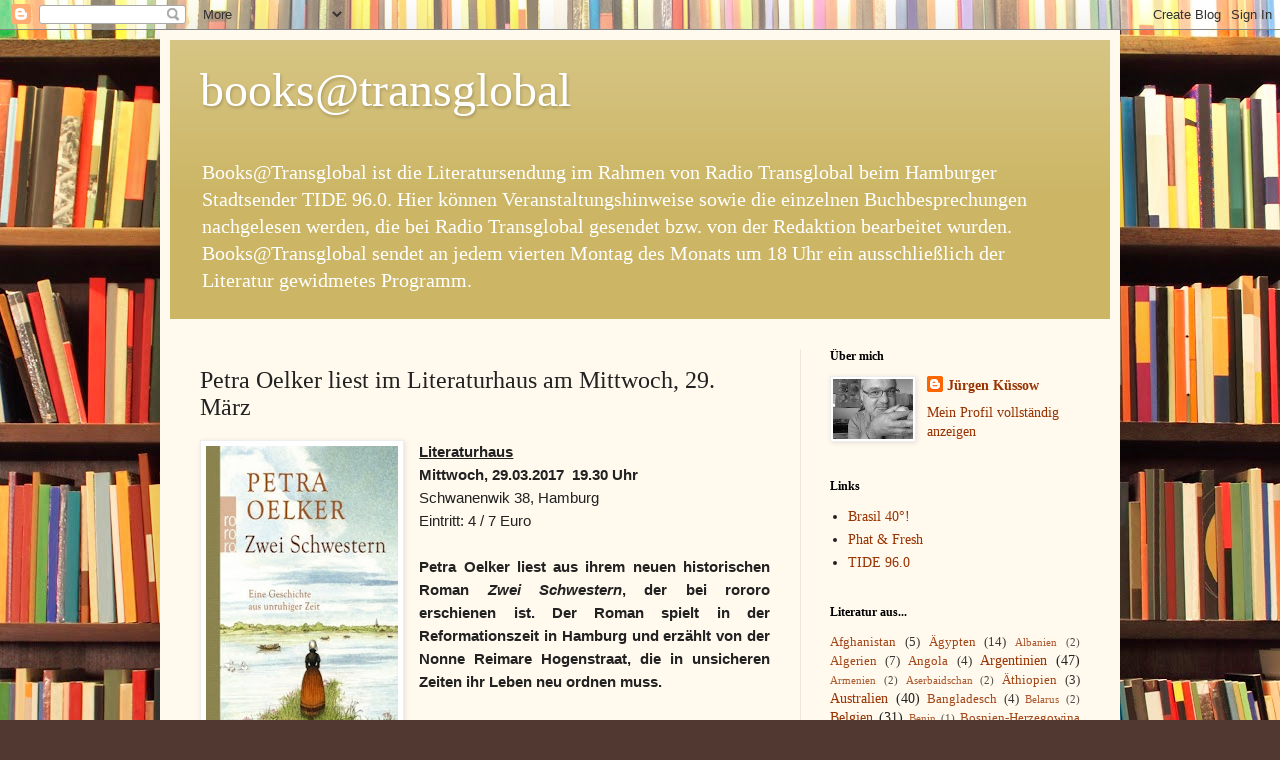

--- FILE ---
content_type: text/html; charset=UTF-8
request_url: https://books-transglobal.blogspot.com/2017/03/petra-oelker-liest-im-literaturhaus-am.html
body_size: 14460
content:
<!DOCTYPE html>
<html class='v2' dir='ltr' lang='de'>
<head>
<link href='https://www.blogger.com/static/v1/widgets/335934321-css_bundle_v2.css' rel='stylesheet' type='text/css'/>
<meta content='width=1100' name='viewport'/>
<meta content='text/html; charset=UTF-8' http-equiv='Content-Type'/>
<meta content='blogger' name='generator'/>
<link href='https://books-transglobal.blogspot.com/favicon.ico' rel='icon' type='image/x-icon'/>
<link href='http://books-transglobal.blogspot.com/2017/03/petra-oelker-liest-im-literaturhaus-am.html' rel='canonical'/>
<link rel="alternate" type="application/atom+xml" title="books@transglobal - Atom" href="https://books-transglobal.blogspot.com/feeds/posts/default" />
<link rel="alternate" type="application/rss+xml" title="books@transglobal - RSS" href="https://books-transglobal.blogspot.com/feeds/posts/default?alt=rss" />
<link rel="service.post" type="application/atom+xml" title="books@transglobal - Atom" href="https://www.blogger.com/feeds/32900644/posts/default" />

<link rel="alternate" type="application/atom+xml" title="books@transglobal - Atom" href="https://books-transglobal.blogspot.com/feeds/6932481739500421468/comments/default" />
<!--Can't find substitution for tag [blog.ieCssRetrofitLinks]-->
<link href='https://blogger.googleusercontent.com/img/b/R29vZ2xl/AVvXsEgzjS6gcqeDJtheKyybMryCjwEfnSUvbU8p01edFho9SEI5A9z7LWrC0Xj28OJ2KJ0dxNtDK6kLiyApLrFR9WaUg6Qvzz324bTuyN0haG9XQBHT98F0HaVLML-yKjQHjstvsMgp/s320/snap.jpg' rel='image_src'/>
<meta content='http://books-transglobal.blogspot.com/2017/03/petra-oelker-liest-im-literaturhaus-am.html' property='og:url'/>
<meta content='Petra Oelker liest im Literaturhaus am Mittwoch, 29. März' property='og:title'/>
<meta content='   Literaturhaus   Mittwoch, 29.03.2017   19.30  Uhr   Schwanenwik 38, Hamburg   Eintritt: 4 / 7 Euro     Petra Oelker liest aus ihrem neuen...' property='og:description'/>
<meta content='https://blogger.googleusercontent.com/img/b/R29vZ2xl/AVvXsEgzjS6gcqeDJtheKyybMryCjwEfnSUvbU8p01edFho9SEI5A9z7LWrC0Xj28OJ2KJ0dxNtDK6kLiyApLrFR9WaUg6Qvzz324bTuyN0haG9XQBHT98F0HaVLML-yKjQHjstvsMgp/w1200-h630-p-k-no-nu/snap.jpg' property='og:image'/>
<title>books@transglobal: Petra Oelker liest im Literaturhaus am Mittwoch, 29. März</title>
<style id='page-skin-1' type='text/css'><!--
/*
-----------------------------------------------
Blogger Template Style
Name:     Simple
Designer: Blogger
URL:      www.blogger.com
----------------------------------------------- */
/* Content
----------------------------------------------- */
body {
font: normal normal 14px Georgia, Utopia, 'Palatino Linotype', Palatino, serif;
color: #222222;
background: #513831 url(//themes.googleusercontent.com/image?id=1KH22PlFqsiVYxboQNAoJjYmRbw5M4REHmdJbHT5M2x9zVMGrCqwSjZvaQW_A10KPc6Il) repeat scroll top center /* Credit: luoman (http://www.istockphoto.com/googleimages.php?id=11394138&amp;platform=blogger) */;
padding: 0 40px 40px 40px;
}
html body .region-inner {
min-width: 0;
max-width: 100%;
width: auto;
}
h2 {
font-size: 22px;
}
a:link {
text-decoration:none;
color: #993300;
}
a:visited {
text-decoration:none;
color: #888888;
}
a:hover {
text-decoration:underline;
color: #ff1900;
}
.body-fauxcolumn-outer .fauxcolumn-inner {
background: transparent none repeat scroll top left;
_background-image: none;
}
.body-fauxcolumn-outer .cap-top {
position: absolute;
z-index: 1;
height: 400px;
width: 100%;
}
.body-fauxcolumn-outer .cap-top .cap-left {
width: 100%;
background: transparent none repeat-x scroll top left;
_background-image: none;
}
.content-outer {
-moz-box-shadow: 0 0 40px rgba(0, 0, 0, .15);
-webkit-box-shadow: 0 0 5px rgba(0, 0, 0, .15);
-goog-ms-box-shadow: 0 0 10px #333333;
box-shadow: 0 0 40px rgba(0, 0, 0, .15);
margin-bottom: 1px;
}
.content-inner {
padding: 10px 10px;
}
.content-inner {
background-color: #fff9ee;
}
/* Header
----------------------------------------------- */
.header-outer {
background: #ccb666 url(//www.blogblog.com/1kt/simple/gradients_light.png) repeat-x scroll 0 -400px;
_background-image: none;
}
.Header h1 {
font: normal normal 48px Georgia, Utopia, 'Palatino Linotype', Palatino, serif;
color: #ffffff;
text-shadow: 1px 2px 3px rgba(0, 0, 0, .2);
}
.Header h1 a {
color: #ffffff;
}
.Header .description {
font-size: 140%;
color: #ffffff;
}
.header-inner .Header .titlewrapper {
padding: 22px 30px;
}
.header-inner .Header .descriptionwrapper {
padding: 0 30px;
}
/* Tabs
----------------------------------------------- */
.tabs-inner .section:first-child {
border-top: 0 solid #eee5dd;
}
.tabs-inner .section:first-child ul {
margin-top: -0;
border-top: 0 solid #eee5dd;
border-left: 0 solid #eee5dd;
border-right: 0 solid #eee5dd;
}
.tabs-inner .widget ul {
background: #fff9ee none repeat-x scroll 0 -800px;
_background-image: none;
border-bottom: 1px solid #eee5dd;
margin-top: 0;
margin-left: -30px;
margin-right: -30px;
}
.tabs-inner .widget li a {
display: inline-block;
padding: .6em 1em;
font: normal normal 16px Georgia, Utopia, 'Palatino Linotype', Palatino, serif;
color: #998877;
border-left: 1px solid #fff9ee;
border-right: 1px solid #eee5dd;
}
.tabs-inner .widget li:first-child a {
border-left: none;
}
.tabs-inner .widget li.selected a, .tabs-inner .widget li a:hover {
color: #000000;
background-color: #fff9ee;
text-decoration: none;
}
/* Columns
----------------------------------------------- */
.main-outer {
border-top: 0 solid #eee5dd;
}
.fauxcolumn-left-outer .fauxcolumn-inner {
border-right: 1px solid #eee5dd;
}
.fauxcolumn-right-outer .fauxcolumn-inner {
border-left: 1px solid #eee5dd;
}
/* Headings
----------------------------------------------- */
div.widget > h2,
div.widget h2.title {
margin: 0 0 1em 0;
font: normal bold 12px Georgia, Utopia, 'Palatino Linotype', Palatino, serif;
color: #000000;
}
/* Widgets
----------------------------------------------- */
.widget .zippy {
color: #999999;
text-shadow: 2px 2px 1px rgba(0, 0, 0, .1);
}
.widget .popular-posts ul {
list-style: none;
}
/* Posts
----------------------------------------------- */
h2.date-header {
font: normal bold 11px Arial, Tahoma, Helvetica, FreeSans, sans-serif;
}
.date-header span {
background-color: transparent;
color: #222222;
padding: inherit;
letter-spacing: inherit;
margin: inherit;
}
.main-inner {
padding-top: 30px;
padding-bottom: 30px;
}
.main-inner .column-center-inner {
padding: 0 15px;
}
.main-inner .column-center-inner .section {
margin: 0 15px;
}
.post {
margin: 0 0 25px 0;
}
h3.post-title, .comments h4 {
font: normal normal 24px Georgia, Utopia, 'Palatino Linotype', Palatino, serif;
margin: .75em 0 0;
}
.post-body {
font-size: 110%;
line-height: 1.4;
position: relative;
}
.post-body img, .post-body .tr-caption-container, .Profile img, .Image img,
.BlogList .item-thumbnail img {
padding: 2px;
background: #ffffff;
border: 1px solid #eeeeee;
-moz-box-shadow: 1px 1px 5px rgba(0, 0, 0, .1);
-webkit-box-shadow: 1px 1px 5px rgba(0, 0, 0, .1);
box-shadow: 1px 1px 5px rgba(0, 0, 0, .1);
}
.post-body img, .post-body .tr-caption-container {
padding: 5px;
}
.post-body .tr-caption-container {
color: #222222;
}
.post-body .tr-caption-container img {
padding: 0;
background: transparent;
border: none;
-moz-box-shadow: 0 0 0 rgba(0, 0, 0, .1);
-webkit-box-shadow: 0 0 0 rgba(0, 0, 0, .1);
box-shadow: 0 0 0 rgba(0, 0, 0, .1);
}
.post-header {
margin: 0 0 1.5em;
line-height: 1.6;
font-size: 90%;
}
.post-footer {
margin: 20px -2px 0;
padding: 5px 10px;
color: #666555;
background-color: #eee9dd;
border-bottom: 1px solid #eeeeee;
line-height: 1.6;
font-size: 90%;
}
#comments .comment-author {
padding-top: 1.5em;
border-top: 1px solid #eee5dd;
background-position: 0 1.5em;
}
#comments .comment-author:first-child {
padding-top: 0;
border-top: none;
}
.avatar-image-container {
margin: .2em 0 0;
}
#comments .avatar-image-container img {
border: 1px solid #eeeeee;
}
/* Comments
----------------------------------------------- */
.comments .comments-content .icon.blog-author {
background-repeat: no-repeat;
background-image: url([data-uri]);
}
.comments .comments-content .loadmore a {
border-top: 1px solid #999999;
border-bottom: 1px solid #999999;
}
.comments .comment-thread.inline-thread {
background-color: #eee9dd;
}
.comments .continue {
border-top: 2px solid #999999;
}
/* Accents
---------------------------------------------- */
.section-columns td.columns-cell {
border-left: 1px solid #eee5dd;
}
.blog-pager {
background: transparent none no-repeat scroll top center;
}
.blog-pager-older-link, .home-link,
.blog-pager-newer-link {
background-color: #fff9ee;
padding: 5px;
}
.footer-outer {
border-top: 0 dashed #bbbbbb;
}
/* Mobile
----------------------------------------------- */
body.mobile  {
background-size: auto;
}
.mobile .body-fauxcolumn-outer {
background: transparent none repeat scroll top left;
}
.mobile .body-fauxcolumn-outer .cap-top {
background-size: 100% auto;
}
.mobile .content-outer {
-webkit-box-shadow: 0 0 3px rgba(0, 0, 0, .15);
box-shadow: 0 0 3px rgba(0, 0, 0, .15);
}
.mobile .tabs-inner .widget ul {
margin-left: 0;
margin-right: 0;
}
.mobile .post {
margin: 0;
}
.mobile .main-inner .column-center-inner .section {
margin: 0;
}
.mobile .date-header span {
padding: 0.1em 10px;
margin: 0 -10px;
}
.mobile h3.post-title {
margin: 0;
}
.mobile .blog-pager {
background: transparent none no-repeat scroll top center;
}
.mobile .footer-outer {
border-top: none;
}
.mobile .main-inner, .mobile .footer-inner {
background-color: #fff9ee;
}
.mobile-index-contents {
color: #222222;
}
.mobile-link-button {
background-color: #993300;
}
.mobile-link-button a:link, .mobile-link-button a:visited {
color: #ffffff;
}
.mobile .tabs-inner .section:first-child {
border-top: none;
}
.mobile .tabs-inner .PageList .widget-content {
background-color: #fff9ee;
color: #000000;
border-top: 1px solid #eee5dd;
border-bottom: 1px solid #eee5dd;
}
.mobile .tabs-inner .PageList .widget-content .pagelist-arrow {
border-left: 1px solid #eee5dd;
}

--></style>
<style id='template-skin-1' type='text/css'><!--
body {
min-width: 960px;
}
.content-outer, .content-fauxcolumn-outer, .region-inner {
min-width: 960px;
max-width: 960px;
_width: 960px;
}
.main-inner .columns {
padding-left: 0;
padding-right: 310px;
}
.main-inner .fauxcolumn-center-outer {
left: 0;
right: 310px;
/* IE6 does not respect left and right together */
_width: expression(this.parentNode.offsetWidth -
parseInt("0") -
parseInt("310px") + 'px');
}
.main-inner .fauxcolumn-left-outer {
width: 0;
}
.main-inner .fauxcolumn-right-outer {
width: 310px;
}
.main-inner .column-left-outer {
width: 0;
right: 100%;
margin-left: -0;
}
.main-inner .column-right-outer {
width: 310px;
margin-right: -310px;
}
#layout {
min-width: 0;
}
#layout .content-outer {
min-width: 0;
width: 800px;
}
#layout .region-inner {
min-width: 0;
width: auto;
}
body#layout div.add_widget {
padding: 8px;
}
body#layout div.add_widget a {
margin-left: 32px;
}
--></style>
<style>
    body {background-image:url(\/\/themes.googleusercontent.com\/image?id=1KH22PlFqsiVYxboQNAoJjYmRbw5M4REHmdJbHT5M2x9zVMGrCqwSjZvaQW_A10KPc6Il);}
    
@media (max-width: 200px) { body {background-image:url(\/\/themes.googleusercontent.com\/image?id=1KH22PlFqsiVYxboQNAoJjYmRbw5M4REHmdJbHT5M2x9zVMGrCqwSjZvaQW_A10KPc6Il&options=w200);}}
@media (max-width: 400px) and (min-width: 201px) { body {background-image:url(\/\/themes.googleusercontent.com\/image?id=1KH22PlFqsiVYxboQNAoJjYmRbw5M4REHmdJbHT5M2x9zVMGrCqwSjZvaQW_A10KPc6Il&options=w400);}}
@media (max-width: 800px) and (min-width: 401px) { body {background-image:url(\/\/themes.googleusercontent.com\/image?id=1KH22PlFqsiVYxboQNAoJjYmRbw5M4REHmdJbHT5M2x9zVMGrCqwSjZvaQW_A10KPc6Il&options=w800);}}
@media (max-width: 1200px) and (min-width: 801px) { body {background-image:url(\/\/themes.googleusercontent.com\/image?id=1KH22PlFqsiVYxboQNAoJjYmRbw5M4REHmdJbHT5M2x9zVMGrCqwSjZvaQW_A10KPc6Il&options=w1200);}}
/* Last tag covers anything over one higher than the previous max-size cap. */
@media (min-width: 1201px) { body {background-image:url(\/\/themes.googleusercontent.com\/image?id=1KH22PlFqsiVYxboQNAoJjYmRbw5M4REHmdJbHT5M2x9zVMGrCqwSjZvaQW_A10KPc6Il&options=w1600);}}
  </style>
<link href='https://www.blogger.com/dyn-css/authorization.css?targetBlogID=32900644&amp;zx=970ac95f-03a2-4dd6-8133-914b85b7cb80' media='none' onload='if(media!=&#39;all&#39;)media=&#39;all&#39;' rel='stylesheet'/><noscript><link href='https://www.blogger.com/dyn-css/authorization.css?targetBlogID=32900644&amp;zx=970ac95f-03a2-4dd6-8133-914b85b7cb80' rel='stylesheet'/></noscript>
<meta name='google-adsense-platform-account' content='ca-host-pub-1556223355139109'/>
<meta name='google-adsense-platform-domain' content='blogspot.com'/>

</head>
<body class='loading variant-literate'>
<div class='navbar section' id='navbar' name='Navbar'><div class='widget Navbar' data-version='1' id='Navbar1'><script type="text/javascript">
    function setAttributeOnload(object, attribute, val) {
      if(window.addEventListener) {
        window.addEventListener('load',
          function(){ object[attribute] = val; }, false);
      } else {
        window.attachEvent('onload', function(){ object[attribute] = val; });
      }
    }
  </script>
<div id="navbar-iframe-container"></div>
<script type="text/javascript" src="https://apis.google.com/js/platform.js"></script>
<script type="text/javascript">
      gapi.load("gapi.iframes:gapi.iframes.style.bubble", function() {
        if (gapi.iframes && gapi.iframes.getContext) {
          gapi.iframes.getContext().openChild({
              url: 'https://www.blogger.com/navbar/32900644?po\x3d6932481739500421468\x26origin\x3dhttps://books-transglobal.blogspot.com',
              where: document.getElementById("navbar-iframe-container"),
              id: "navbar-iframe"
          });
        }
      });
    </script><script type="text/javascript">
(function() {
var script = document.createElement('script');
script.type = 'text/javascript';
script.src = '//pagead2.googlesyndication.com/pagead/js/google_top_exp.js';
var head = document.getElementsByTagName('head')[0];
if (head) {
head.appendChild(script);
}})();
</script>
</div></div>
<div class='body-fauxcolumns'>
<div class='fauxcolumn-outer body-fauxcolumn-outer'>
<div class='cap-top'>
<div class='cap-left'></div>
<div class='cap-right'></div>
</div>
<div class='fauxborder-left'>
<div class='fauxborder-right'></div>
<div class='fauxcolumn-inner'>
</div>
</div>
<div class='cap-bottom'>
<div class='cap-left'></div>
<div class='cap-right'></div>
</div>
</div>
</div>
<div class='content'>
<div class='content-fauxcolumns'>
<div class='fauxcolumn-outer content-fauxcolumn-outer'>
<div class='cap-top'>
<div class='cap-left'></div>
<div class='cap-right'></div>
</div>
<div class='fauxborder-left'>
<div class='fauxborder-right'></div>
<div class='fauxcolumn-inner'>
</div>
</div>
<div class='cap-bottom'>
<div class='cap-left'></div>
<div class='cap-right'></div>
</div>
</div>
</div>
<div class='content-outer'>
<div class='content-cap-top cap-top'>
<div class='cap-left'></div>
<div class='cap-right'></div>
</div>
<div class='fauxborder-left content-fauxborder-left'>
<div class='fauxborder-right content-fauxborder-right'></div>
<div class='content-inner'>
<header>
<div class='header-outer'>
<div class='header-cap-top cap-top'>
<div class='cap-left'></div>
<div class='cap-right'></div>
</div>
<div class='fauxborder-left header-fauxborder-left'>
<div class='fauxborder-right header-fauxborder-right'></div>
<div class='region-inner header-inner'>
<div class='header section' id='header' name='Header'><div class='widget Header' data-version='1' id='Header1'>
<div id='header-inner'>
<div class='titlewrapper'>
<h1 class='title'>
<a href='https://books-transglobal.blogspot.com/'>
books@transglobal
</a>
</h1>
</div>
<div class='descriptionwrapper'>
<p class='description'><span>Books@Transglobal ist die Literatursendung im Rahmen von Radio Transglobal beim Hamburger Stadtsender TIDE 96.0. 

Hier können Veranstaltungshinweise sowie die einzelnen Buchbesprechungen nachgelesen werden, die bei Radio Transglobal gesendet bzw. von der Redaktion bearbeitet wurden. Books@Transglobal sendet an jedem vierten Montag des Monats um 18 Uhr ein ausschließlich der Literatur gewidmetes Programm.</span></p>
</div>
</div>
</div></div>
</div>
</div>
<div class='header-cap-bottom cap-bottom'>
<div class='cap-left'></div>
<div class='cap-right'></div>
</div>
</div>
</header>
<div class='tabs-outer'>
<div class='tabs-cap-top cap-top'>
<div class='cap-left'></div>
<div class='cap-right'></div>
</div>
<div class='fauxborder-left tabs-fauxborder-left'>
<div class='fauxborder-right tabs-fauxborder-right'></div>
<div class='region-inner tabs-inner'>
<div class='tabs no-items section' id='crosscol' name='Spaltenübergreifend'></div>
<div class='tabs no-items section' id='crosscol-overflow' name='Cross-Column 2'></div>
</div>
</div>
<div class='tabs-cap-bottom cap-bottom'>
<div class='cap-left'></div>
<div class='cap-right'></div>
</div>
</div>
<div class='main-outer'>
<div class='main-cap-top cap-top'>
<div class='cap-left'></div>
<div class='cap-right'></div>
</div>
<div class='fauxborder-left main-fauxborder-left'>
<div class='fauxborder-right main-fauxborder-right'></div>
<div class='region-inner main-inner'>
<div class='columns fauxcolumns'>
<div class='fauxcolumn-outer fauxcolumn-center-outer'>
<div class='cap-top'>
<div class='cap-left'></div>
<div class='cap-right'></div>
</div>
<div class='fauxborder-left'>
<div class='fauxborder-right'></div>
<div class='fauxcolumn-inner'>
</div>
</div>
<div class='cap-bottom'>
<div class='cap-left'></div>
<div class='cap-right'></div>
</div>
</div>
<div class='fauxcolumn-outer fauxcolumn-left-outer'>
<div class='cap-top'>
<div class='cap-left'></div>
<div class='cap-right'></div>
</div>
<div class='fauxborder-left'>
<div class='fauxborder-right'></div>
<div class='fauxcolumn-inner'>
</div>
</div>
<div class='cap-bottom'>
<div class='cap-left'></div>
<div class='cap-right'></div>
</div>
</div>
<div class='fauxcolumn-outer fauxcolumn-right-outer'>
<div class='cap-top'>
<div class='cap-left'></div>
<div class='cap-right'></div>
</div>
<div class='fauxborder-left'>
<div class='fauxborder-right'></div>
<div class='fauxcolumn-inner'>
</div>
</div>
<div class='cap-bottom'>
<div class='cap-left'></div>
<div class='cap-right'></div>
</div>
</div>
<!-- corrects IE6 width calculation -->
<div class='columns-inner'>
<div class='column-center-outer'>
<div class='column-center-inner'>
<div class='main section' id='main' name='Hauptbereich'><div class='widget Blog' data-version='1' id='Blog1'>
<div class='blog-posts hfeed'>

          <div class="date-outer">
        

          <div class="date-posts">
        
<div class='post-outer'>
<div class='post hentry uncustomized-post-template' itemprop='blogPost' itemscope='itemscope' itemtype='http://schema.org/BlogPosting'>
<meta content='https://blogger.googleusercontent.com/img/b/R29vZ2xl/AVvXsEgzjS6gcqeDJtheKyybMryCjwEfnSUvbU8p01edFho9SEI5A9z7LWrC0Xj28OJ2KJ0dxNtDK6kLiyApLrFR9WaUg6Qvzz324bTuyN0haG9XQBHT98F0HaVLML-yKjQHjstvsMgp/s320/snap.jpg' itemprop='image_url'/>
<meta content='32900644' itemprop='blogId'/>
<meta content='6932481739500421468' itemprop='postId'/>
<a name='6932481739500421468'></a>
<h3 class='post-title entry-title' itemprop='name'>
Petra Oelker liest im Literaturhaus am Mittwoch, 29. März
</h3>
<div class='post-header'>
<div class='post-header-line-1'></div>
</div>
<div class='post-body entry-content' id='post-body-6932481739500421468' itemprop='description articleBody'>
<div class="separator" style="clear: both; text-align: center;">
<a href="https://blogger.googleusercontent.com/img/b/R29vZ2xl/AVvXsEgzjS6gcqeDJtheKyybMryCjwEfnSUvbU8p01edFho9SEI5A9z7LWrC0Xj28OJ2KJ0dxNtDK6kLiyApLrFR9WaUg6Qvzz324bTuyN0haG9XQBHT98F0HaVLML-yKjQHjstvsMgp/s1600/snap.jpg" imageanchor="1" style="clear: left; float: left; margin-bottom: 1em; margin-right: 1em;"><img border="0" height="320" src="https://blogger.googleusercontent.com/img/b/R29vZ2xl/AVvXsEgzjS6gcqeDJtheKyybMryCjwEfnSUvbU8p01edFho9SEI5A9z7LWrC0Xj28OJ2KJ0dxNtDK6kLiyApLrFR9WaUg6Qvzz324bTuyN0haG9XQBHT98F0HaVLML-yKjQHjstvsMgp/s320/snap.jpg" width="192" /></a></div>
<div class="MsoNormal" style="line-height: 150%;">
<b><u><span lang="DE" style="font-family: &quot;arial&quot; , sans-serif; mso-fareast-font-family: &quot;Arial Unicode MS&quot;;">Literaturhaus</span></u></b></div>
<div class="MsoNormal" style="line-height: 150%;">
<b><span lang="DE" style="font-family: &quot;arial&quot; , sans-serif;">Mittwoch, 29.03.2017 <span style="mso-spacerun: yes;">&nbsp;</span>19.30</span><span lang="DE" style="font-family: &quot;arial&quot; , sans-serif;"><span style="font-family: &quot;arial&quot; , sans-serif;">
Uhr</span></span></b></div>
<div class="MsoNormal" style="line-height: 150%;">
<span lang="DE" style="font-family: &quot;arial&quot; , sans-serif; mso-bidi-font-weight: bold; mso-fareast-font-family: &quot;Arial Unicode MS&quot;;">Schwanenwik 38, Hamburg </span></div>
<div class="MsoNormal" style="line-height: 150%;">
<span lang="DE" style="font-family: &quot;arial&quot; , sans-serif; mso-bidi-font-weight: bold; mso-fareast-font-family: &quot;Arial Unicode MS&quot;;">Eintritt: 4 / 7 Euro</span></div>
<div class="MsoNormal" style="line-height: 150%;">
<br /></div>
<div class="MsoNormal" style="line-height: 150%; mso-margin-bottom-alt: auto; mso-margin-top-alt: auto; text-align: justify;">
<b><span lang="DE" style="font-family: &quot;arial&quot; , sans-serif; mso-fareast-font-family: &quot;Arial Unicode MS&quot;;">Petra Oelker liest aus ihrem neuen
historischen Roman <i style="mso-bidi-font-style: normal;">Zwei Schwestern</i>,
der bei rororo erschienen ist. Der Roman spielt</span></b><span lang="DE"> </span><b><span lang="DE" style="font-family: &quot;arial&quot; , sans-serif; mso-fareast-font-family: &quot;Arial Unicode MS&quot;;">in
der Reformationszeit in Hamburg und erzählt von der Nonne Reimare Hogenstraat,
die in unsicheren Zeiten ihr Leben neu ordnen muss.</span></b></div>
<div class="MsoNormal" style="line-height: 150%; mso-margin-bottom-alt: auto; mso-margin-top-alt: auto; text-align: justify;">
<br /></div>
<div class="MsoNormal" style="line-height: 150%; mso-margin-bottom-alt: auto; mso-margin-top-alt: auto; text-align: justify;">
<span lang="DE" style="font-family: &quot;arial&quot; , sans-serif; mso-bidi-font-weight: bold; mso-fareast-font-family: &quot;Arial Unicode MS&quot;;">Martin
Luther hat zur Reformation aufgerufen, die Hamburger sind ihm gefolgt &#8211; eine
neue Zeit bricht an. Das gilt auch für Reimare Hogenstraat: Sie war Nonne,
jetzt ist sie nur noch eine Jungfer ohne den Schutz des Ordens, ohne den
vertrauten Halt ihrer Gemeinschaft, ohne das Reglement des alten Glaubens. All
ihrer Aufgaben beraubt, muss sie ihr Leben neu ordnen, einen neuen Sinn finden.
Ist eine Heirat die Lösung? Die wohlhabende Witwe Anna Bünnfeld unterstützt
ihre jüngere Schwester nach Kräften. Auch sie sucht ihren Weg in dieser
unsicheren Zeit. Ein Testament muss geschrieben, ihr Vermögen neu geordnet
werden &#8211; gilt es, selbst darin neuen Werten zu folgen? Beide Schwestern stehen
vor der Entscheidung ihres Lebens...</span></div>
<div class="MsoNormal" style="line-height: 150%; mso-margin-bottom-alt: auto; mso-margin-top-alt: auto; text-align: justify;">
<br /></div>
<div class="MsoNormal" style="line-height: 150%; mso-margin-bottom-alt: auto; mso-margin-top-alt: auto; text-align: justify;">
<span lang="DE" style="font-family: &quot;arial&quot; , sans-serif; mso-bidi-font-weight: bold; mso-fareast-font-family: &quot;Arial Unicode MS&quot;;">Petra
Oelker, geboren 1947, arbeitete als Journalistin und Autorin von Sachbüchern
und Biographien. Mit <i style="mso-bidi-font-style: normal;">Tod am Zollhaus</i>
schrieb sie den ersten ihrer erfolgreichen historischen Kriminalromane um die
Komödiantin Rosina, neun weitere folgten. Zu ihren in der Gegenwart
angesiedelten Romanen gehören <i style="mso-bidi-font-style: normal;">Der
Klosterwald</i>, <i style="mso-bidi-font-style: normal;">Die kleine Madonna</i>
und <i style="mso-bidi-font-style: normal;">Tod auf dem Jakobsweg</i>. Zuletzt
begeisterte sie mit <i style="mso-bidi-font-style: normal;">Emmas Reise</i>,
einer Road Novel in der Zeit nach dem 30jährigen Krieg.</span></div>
<div class="MsoNormal" style="line-height: 150%; mso-margin-bottom-alt: auto; mso-margin-top-alt: auto; text-align: justify;">
<br /></div>
<div class="MsoNormal" style="line-height: 150%; mso-margin-bottom-alt: auto; mso-margin-top-alt: auto; text-align: justify;">
<b><i style="mso-bidi-font-style: normal;"><span lang="DE" style="font-family: &quot;arial&quot; , sans-serif; mso-fareast-font-family: &quot;Arial Unicode MS&quot;;">Zwei
Schwestern </span></i></b><b><span lang="DE" style="font-family: &quot;arial&quot; , sans-serif; mso-fareast-font-family: &quot;Arial Unicode MS&quot;;">von</span></b><span lang="DE"> </span><b><span lang="DE" style="font-family: &quot;arial&quot; , sans-serif; mso-fareast-font-family: &quot;Arial Unicode MS&quot;;">Petra
Oelker ist bei rororo erschienen.&nbsp;</span></b></div>
<div class="MsoNormal" style="line-height: 150%; mso-margin-bottom-alt: auto; mso-margin-top-alt: auto; text-align: justify;">
<br /></div>
<div class="MsoNormal" style="line-height: 150%; mso-margin-bottom-alt: auto; mso-margin-top-alt: auto; text-align: justify;">
<span lang="DE" style="font-family: &quot;arial&quot; , sans-serif; mso-bidi-font-weight: bold; mso-fareast-font-family: &quot;Arial Unicode MS&quot;;">Eine
Veranstaltung des Literaturzentrum e.V.</span></div>
<div class="MsoNormal" style="line-height: 150%; mso-margin-bottom-alt: auto; mso-margin-top-alt: auto; text-align: justify;">
<span lang="DE" style="font-family: &quot;arial&quot; , sans-serif; mso-bidi-font-weight: bold; mso-fareast-font-family: &quot;Arial Unicode MS&quot;;"><span style="font-size: xx-small;">(JK 03/17)</span> </span></div>
<div style='clear: both;'></div>
</div>
<div class='post-footer'>
<div class='post-footer-line post-footer-line-1'>
<span class='post-author vcard'>
</span>
<span class='post-timestamp'>
</span>
<span class='post-comment-link'>
</span>
<span class='post-icons'>
<span class='item-control blog-admin pid-654011924'>
<a href='https://www.blogger.com/post-edit.g?blogID=32900644&postID=6932481739500421468&from=pencil' title='Post bearbeiten'>
<img alt='' class='icon-action' height='18' src='https://resources.blogblog.com/img/icon18_edit_allbkg.gif' width='18'/>
</a>
</span>
</span>
<div class='post-share-buttons goog-inline-block'>
<a class='goog-inline-block share-button sb-email' href='https://www.blogger.com/share-post.g?blogID=32900644&postID=6932481739500421468&target=email' target='_blank' title='Diesen Post per E-Mail versenden'><span class='share-button-link-text'>Diesen Post per E-Mail versenden</span></a><a class='goog-inline-block share-button sb-blog' href='https://www.blogger.com/share-post.g?blogID=32900644&postID=6932481739500421468&target=blog' onclick='window.open(this.href, "_blank", "height=270,width=475"); return false;' target='_blank' title='BlogThis!'><span class='share-button-link-text'>BlogThis!</span></a><a class='goog-inline-block share-button sb-twitter' href='https://www.blogger.com/share-post.g?blogID=32900644&postID=6932481739500421468&target=twitter' target='_blank' title='Auf X teilen'><span class='share-button-link-text'>Auf X teilen</span></a><a class='goog-inline-block share-button sb-facebook' href='https://www.blogger.com/share-post.g?blogID=32900644&postID=6932481739500421468&target=facebook' onclick='window.open(this.href, "_blank", "height=430,width=640"); return false;' target='_blank' title='In Facebook freigeben'><span class='share-button-link-text'>In Facebook freigeben</span></a><a class='goog-inline-block share-button sb-pinterest' href='https://www.blogger.com/share-post.g?blogID=32900644&postID=6932481739500421468&target=pinterest' target='_blank' title='Auf Pinterest teilen'><span class='share-button-link-text'>Auf Pinterest teilen</span></a>
</div>
</div>
<div class='post-footer-line post-footer-line-2'>
<span class='post-labels'>
Labels:
<a href='https://books-transglobal.blogspot.com/search/label/Deutschland' rel='tag'>Deutschland</a>
</span>
</div>
<div class='post-footer-line post-footer-line-3'>
<span class='post-location'>
</span>
</div>
</div>
</div>
<div class='comments' id='comments'>
<a name='comments'></a>
<h4>Keine Kommentare:</h4>
<div id='Blog1_comments-block-wrapper'>
<dl class='avatar-comment-indent' id='comments-block'>
</dl>
</div>
<p class='comment-footer'>
<a href='https://www.blogger.com/comment/fullpage/post/32900644/6932481739500421468' onclick=''>Kommentar veröffentlichen</a>
</p>
</div>
</div>

        </div></div>
      
</div>
<div class='blog-pager' id='blog-pager'>
<span id='blog-pager-newer-link'>
<a class='blog-pager-newer-link' href='https://books-transglobal.blogspot.com/2017/03/katharina-hagena-liest-in-der.html' id='Blog1_blog-pager-newer-link' title='Neuerer Post'>Neuerer Post</a>
</span>
<span id='blog-pager-older-link'>
<a class='blog-pager-older-link' href='https://books-transglobal.blogspot.com/2017/03/markus-heitz-liest-in-der-thalia.html' id='Blog1_blog-pager-older-link' title='Älterer Post'>Älterer Post</a>
</span>
<a class='home-link' href='https://books-transglobal.blogspot.com/'>Startseite</a>
</div>
<div class='clear'></div>
<div class='post-feeds'>
<div class='feed-links'>
Abonnieren
<a class='feed-link' href='https://books-transglobal.blogspot.com/feeds/6932481739500421468/comments/default' target='_blank' type='application/atom+xml'>Kommentare zum Post (Atom)</a>
</div>
</div>
</div></div>
</div>
</div>
<div class='column-left-outer'>
<div class='column-left-inner'>
<aside>
</aside>
</div>
</div>
<div class='column-right-outer'>
<div class='column-right-inner'>
<aside>
<div class='sidebar section' id='sidebar-right-1'><div class='widget Profile' data-version='1' id='Profile1'>
<h2>Über mich</h2>
<div class='widget-content'>
<a href='https://www.blogger.com/profile/14047023925713683130'><img alt='Mein Bild' class='profile-img' height='60' src='//blogger.googleusercontent.com/img/b/R29vZ2xl/AVvXsEgI3zDFdguTlVXuEztOKm7WWuebDXtEwqpkWnL2rZ0QkEHldHxTlDOtpVpOdzWVVEq4wCDUNZJ3RXHDvb_JVaEHU1RidkyUw8gPCKngAhYf3BeCpgRYI95c9VGTlD1Z_s4/s151/books_transglobal.jpg' width='80'/></a>
<dl class='profile-datablock'>
<dt class='profile-data'>
<a class='profile-name-link g-profile' href='https://www.blogger.com/profile/14047023925713683130' rel='author' style='background-image: url(//www.blogger.com/img/logo-16.png);'>
Jürgen Küssow
</a>
</dt>
</dl>
<a class='profile-link' href='https://www.blogger.com/profile/14047023925713683130' rel='author'>Mein Profil vollständig anzeigen</a>
<div class='clear'></div>
</div>
</div><div class='widget LinkList' data-version='1' id='LinkList1'>
<h2>Links</h2>
<div class='widget-content'>
<ul>
<li><a href='http://brasil40grad.blogspot.com/'>Brasil 40&#176;!</a></li>
<li><a href='http://phat-and-fresh.blogspot.com'>Phat & Fresh</a></li>
<li><a href='http://www.tidenet.de/empfang-und-sendezeiten'>TIDE 96.0</a></li>
</ul>
<div class='clear'></div>
</div>
</div><div class='widget Label' data-version='1' id='Label1'>
<h2>Literatur aus...</h2>
<div class='widget-content cloud-label-widget-content'>
<span class='label-size label-size-2'>
<a dir='ltr' href='https://books-transglobal.blogspot.com/search/label/Afghanistan'>Afghanistan</a>
<span class='label-count' dir='ltr'>(5)</span>
</span>
<span class='label-size label-size-2'>
<a dir='ltr' href='https://books-transglobal.blogspot.com/search/label/%C3%84gypten'>Ägypten</a>
<span class='label-count' dir='ltr'>(14)</span>
</span>
<span class='label-size label-size-1'>
<a dir='ltr' href='https://books-transglobal.blogspot.com/search/label/Albanien'>Albanien</a>
<span class='label-count' dir='ltr'>(2)</span>
</span>
<span class='label-size label-size-2'>
<a dir='ltr' href='https://books-transglobal.blogspot.com/search/label/Algerien'>Algerien</a>
<span class='label-count' dir='ltr'>(7)</span>
</span>
<span class='label-size label-size-2'>
<a dir='ltr' href='https://books-transglobal.blogspot.com/search/label/Angola'>Angola</a>
<span class='label-count' dir='ltr'>(4)</span>
</span>
<span class='label-size label-size-3'>
<a dir='ltr' href='https://books-transglobal.blogspot.com/search/label/Argentinien'>Argentinien</a>
<span class='label-count' dir='ltr'>(47)</span>
</span>
<span class='label-size label-size-1'>
<a dir='ltr' href='https://books-transglobal.blogspot.com/search/label/Armenien'>Armenien</a>
<span class='label-count' dir='ltr'>(2)</span>
</span>
<span class='label-size label-size-1'>
<a dir='ltr' href='https://books-transglobal.blogspot.com/search/label/Aserbaidschan'>Aserbaidschan</a>
<span class='label-count' dir='ltr'>(2)</span>
</span>
<span class='label-size label-size-2'>
<a dir='ltr' href='https://books-transglobal.blogspot.com/search/label/%C3%84thiopien'>Äthiopien</a>
<span class='label-count' dir='ltr'>(3)</span>
</span>
<span class='label-size label-size-3'>
<a dir='ltr' href='https://books-transglobal.blogspot.com/search/label/Australien'>Australien</a>
<span class='label-count' dir='ltr'>(40)</span>
</span>
<span class='label-size label-size-2'>
<a dir='ltr' href='https://books-transglobal.blogspot.com/search/label/Bangladesch'>Bangladesch</a>
<span class='label-count' dir='ltr'>(4)</span>
</span>
<span class='label-size label-size-1'>
<a dir='ltr' href='https://books-transglobal.blogspot.com/search/label/Belarus'>Belarus</a>
<span class='label-count' dir='ltr'>(2)</span>
</span>
<span class='label-size label-size-3'>
<a dir='ltr' href='https://books-transglobal.blogspot.com/search/label/Belgien'>Belgien</a>
<span class='label-count' dir='ltr'>(31)</span>
</span>
<span class='label-size label-size-1'>
<a dir='ltr' href='https://books-transglobal.blogspot.com/search/label/Benin'>Benin</a>
<span class='label-count' dir='ltr'>(1)</span>
</span>
<span class='label-size label-size-2'>
<a dir='ltr' href='https://books-transglobal.blogspot.com/search/label/Bosnien-Herzegowina'>Bosnien-Herzegowina</a>
<span class='label-count' dir='ltr'>(9)</span>
</span>
<span class='label-size label-size-3'>
<a dir='ltr' href='https://books-transglobal.blogspot.com/search/label/Brasilien'>Brasilien</a>
<span class='label-count' dir='ltr'>(59)</span>
</span>
<span class='label-size label-size-2'>
<a dir='ltr' href='https://books-transglobal.blogspot.com/search/label/Bulgarien'>Bulgarien</a>
<span class='label-count' dir='ltr'>(4)</span>
</span>
<span class='label-size label-size-1'>
<a dir='ltr' href='https://books-transglobal.blogspot.com/search/label/Burundi'>Burundi</a>
<span class='label-count' dir='ltr'>(1)</span>
</span>
<span class='label-size label-size-3'>
<a dir='ltr' href='https://books-transglobal.blogspot.com/search/label/Chile'>Chile</a>
<span class='label-count' dir='ltr'>(17)</span>
</span>
<span class='label-size label-size-3'>
<a dir='ltr' href='https://books-transglobal.blogspot.com/search/label/China'>China</a>
<span class='label-count' dir='ltr'>(43)</span>
</span>
<span class='label-size label-size-3'>
<a dir='ltr' href='https://books-transglobal.blogspot.com/search/label/D%C3%A4nemark'>Dänemark</a>
<span class='label-count' dir='ltr'>(53)</span>
</span>
<span class='label-size label-size-5'>
<a dir='ltr' href='https://books-transglobal.blogspot.com/search/label/Deutschland'>Deutschland</a>
<span class='label-count' dir='ltr'>(1620)</span>
</span>
<span class='label-size label-size-1'>
<a dir='ltr' href='https://books-transglobal.blogspot.com/search/label/Dominikanische%20Republik'>Dominikanische Republik</a>
<span class='label-count' dir='ltr'>(1)</span>
</span>
<span class='label-size label-size-1'>
<a dir='ltr' href='https://books-transglobal.blogspot.com/search/label/El%20Salvador'>El Salvador</a>
<span class='label-count' dir='ltr'>(1)</span>
</span>
<span class='label-size label-size-1'>
<a dir='ltr' href='https://books-transglobal.blogspot.com/search/label/Eritrea'>Eritrea</a>
<span class='label-count' dir='ltr'>(1)</span>
</span>
<span class='label-size label-size-1'>
<a dir='ltr' href='https://books-transglobal.blogspot.com/search/label/Estland'>Estland</a>
<span class='label-count' dir='ltr'>(2)</span>
</span>
<span class='label-size label-size-1'>
<a dir='ltr' href='https://books-transglobal.blogspot.com/search/label/F%C3%A4r%C3%B6er-Inseln'>Färöer-Inseln</a>
<span class='label-count' dir='ltr'>(1)</span>
</span>
<span class='label-size label-size-4'>
<a dir='ltr' href='https://books-transglobal.blogspot.com/search/label/Finnland'>Finnland</a>
<span class='label-count' dir='ltr'>(105)</span>
</span>
<span class='label-size label-size-4'>
<a dir='ltr' href='https://books-transglobal.blogspot.com/search/label/Frankreich'>Frankreich</a>
<span class='label-count' dir='ltr'>(383)</span>
</span>
<span class='label-size label-size-1'>
<a dir='ltr' href='https://books-transglobal.blogspot.com/search/label/Gabun'>Gabun</a>
<span class='label-count' dir='ltr'>(1)</span>
</span>
<span class='label-size label-size-2'>
<a dir='ltr' href='https://books-transglobal.blogspot.com/search/label/Georgien'>Georgien</a>
<span class='label-count' dir='ltr'>(5)</span>
</span>
<span class='label-size label-size-2'>
<a dir='ltr' href='https://books-transglobal.blogspot.com/search/label/Ghana'>Ghana</a>
<span class='label-count' dir='ltr'>(5)</span>
</span>
<span class='label-size label-size-2'>
<a dir='ltr' href='https://books-transglobal.blogspot.com/search/label/Griechenland'>Griechenland</a>
<span class='label-count' dir='ltr'>(9)</span>
</span>
<span class='label-size label-size-4'>
<a dir='ltr' href='https://books-transglobal.blogspot.com/search/label/Gro%C3%9Fbritannien'>Großbritannien</a>
<span class='label-count' dir='ltr'>(386)</span>
</span>
<span class='label-size label-size-1'>
<a dir='ltr' href='https://books-transglobal.blogspot.com/search/label/Guatemala'>Guatemala</a>
<span class='label-count' dir='ltr'>(1)</span>
</span>
<span class='label-size label-size-1'>
<a dir='ltr' href='https://books-transglobal.blogspot.com/search/label/Guinea-Bissau'>Guinea-Bissau</a>
<span class='label-count' dir='ltr'>(1)</span>
</span>
<span class='label-size label-size-2'>
<a dir='ltr' href='https://books-transglobal.blogspot.com/search/label/Haiti'>Haiti</a>
<span class='label-count' dir='ltr'>(6)</span>
</span>
<span class='label-size label-size-1'>
<a dir='ltr' href='https://books-transglobal.blogspot.com/search/label/Honduras'>Honduras</a>
<span class='label-count' dir='ltr'>(1)</span>
</span>
<span class='label-size label-size-1'>
<a dir='ltr' href='https://books-transglobal.blogspot.com/search/label/Hongkong'>Hongkong</a>
<span class='label-count' dir='ltr'>(2)</span>
</span>
<span class='label-size label-size-3'>
<a dir='ltr' href='https://books-transglobal.blogspot.com/search/label/Indien'>Indien</a>
<span class='label-count' dir='ltr'>(43)</span>
</span>
<span class='label-size label-size-3'>
<a dir='ltr' href='https://books-transglobal.blogspot.com/search/label/Indonesien'>Indonesien</a>
<span class='label-count' dir='ltr'>(23)</span>
</span>
<span class='label-size label-size-2'>
<a dir='ltr' href='https://books-transglobal.blogspot.com/search/label/Irak'>Irak</a>
<span class='label-count' dir='ltr'>(7)</span>
</span>
<span class='label-size label-size-3'>
<a dir='ltr' href='https://books-transglobal.blogspot.com/search/label/Iran'>Iran</a>
<span class='label-count' dir='ltr'>(19)</span>
</span>
<span class='label-size label-size-3'>
<a dir='ltr' href='https://books-transglobal.blogspot.com/search/label/Irland'>Irland</a>
<span class='label-count' dir='ltr'>(34)</span>
</span>
<span class='label-size label-size-3'>
<a dir='ltr' href='https://books-transglobal.blogspot.com/search/label/Island'>Island</a>
<span class='label-count' dir='ltr'>(60)</span>
</span>
<span class='label-size label-size-3'>
<a dir='ltr' href='https://books-transglobal.blogspot.com/search/label/Israel'>Israel</a>
<span class='label-count' dir='ltr'>(38)</span>
</span>
<span class='label-size label-size-4'>
<a dir='ltr' href='https://books-transglobal.blogspot.com/search/label/Italien'>Italien</a>
<span class='label-count' dir='ltr'>(139)</span>
</span>
<span class='label-size label-size-1'>
<a dir='ltr' href='https://books-transglobal.blogspot.com/search/label/Jamaika'>Jamaika</a>
<span class='label-count' dir='ltr'>(1)</span>
</span>
<span class='label-size label-size-3'>
<a dir='ltr' href='https://books-transglobal.blogspot.com/search/label/Japan'>Japan</a>
<span class='label-count' dir='ltr'>(25)</span>
</span>
<span class='label-size label-size-1'>
<a dir='ltr' href='https://books-transglobal.blogspot.com/search/label/Jordanien'>Jordanien</a>
<span class='label-count' dir='ltr'>(2)</span>
</span>
<span class='label-size label-size-1'>
<a dir='ltr' href='https://books-transglobal.blogspot.com/search/label/Kambodscha'>Kambodscha</a>
<span class='label-count' dir='ltr'>(2)</span>
</span>
<span class='label-size label-size-1'>
<a dir='ltr' href='https://books-transglobal.blogspot.com/search/label/Kamerun'>Kamerun</a>
<span class='label-count' dir='ltr'>(2)</span>
</span>
<span class='label-size label-size-3'>
<a dir='ltr' href='https://books-transglobal.blogspot.com/search/label/Kanada'>Kanada</a>
<span class='label-count' dir='ltr'>(38)</span>
</span>
<span class='label-size label-size-2'>
<a dir='ltr' href='https://books-transglobal.blogspot.com/search/label/Kenia'>Kenia</a>
<span class='label-count' dir='ltr'>(5)</span>
</span>
<span class='label-size label-size-2'>
<a dir='ltr' href='https://books-transglobal.blogspot.com/search/label/Kolumbien'>Kolumbien</a>
<span class='label-count' dir='ltr'>(13)</span>
</span>
<span class='label-size label-size-2'>
<a dir='ltr' href='https://books-transglobal.blogspot.com/search/label/Kongo%20%28DR%29'>Kongo (DR)</a>
<span class='label-count' dir='ltr'>(3)</span>
</span>
<span class='label-size label-size-2'>
<a dir='ltr' href='https://books-transglobal.blogspot.com/search/label/Kongo%20Republik'>Kongo Republik</a>
<span class='label-count' dir='ltr'>(3)</span>
</span>
<span class='label-size label-size-1'>
<a dir='ltr' href='https://books-transglobal.blogspot.com/search/label/Kosovo'>Kosovo</a>
<span class='label-count' dir='ltr'>(2)</span>
</span>
<span class='label-size label-size-2'>
<a dir='ltr' href='https://books-transglobal.blogspot.com/search/label/Kroatien'>Kroatien</a>
<span class='label-count' dir='ltr'>(6)</span>
</span>
<span class='label-size label-size-2'>
<a dir='ltr' href='https://books-transglobal.blogspot.com/search/label/Kuba'>Kuba</a>
<span class='label-count' dir='ltr'>(9)</span>
</span>
<span class='label-size label-size-2'>
<a dir='ltr' href='https://books-transglobal.blogspot.com/search/label/Laos'>Laos</a>
<span class='label-count' dir='ltr'>(12)</span>
</span>
<span class='label-size label-size-2'>
<a dir='ltr' href='https://books-transglobal.blogspot.com/search/label/Libanon'>Libanon</a>
<span class='label-count' dir='ltr'>(8)</span>
</span>
<span class='label-size label-size-1'>
<a dir='ltr' href='https://books-transglobal.blogspot.com/search/label/Liberia'>Liberia</a>
<span class='label-count' dir='ltr'>(2)</span>
</span>
<span class='label-size label-size-1'>
<a dir='ltr' href='https://books-transglobal.blogspot.com/search/label/Libyen'>Libyen</a>
<span class='label-count' dir='ltr'>(2)</span>
</span>
<span class='label-size label-size-1'>
<a dir='ltr' href='https://books-transglobal.blogspot.com/search/label/Liechtenstein'>Liechtenstein</a>
<span class='label-count' dir='ltr'>(1)</span>
</span>
<span class='label-size label-size-1'>
<a dir='ltr' href='https://books-transglobal.blogspot.com/search/label/Litauen'>Litauen</a>
<span class='label-count' dir='ltr'>(1)</span>
</span>
<span class='label-size label-size-1'>
<a dir='ltr' href='https://books-transglobal.blogspot.com/search/label/Luxemburg'>Luxemburg</a>
<span class='label-count' dir='ltr'>(1)</span>
</span>
<span class='label-size label-size-1'>
<a dir='ltr' href='https://books-transglobal.blogspot.com/search/label/Malawi'>Malawi</a>
<span class='label-count' dir='ltr'>(1)</span>
</span>
<span class='label-size label-size-1'>
<a dir='ltr' href='https://books-transglobal.blogspot.com/search/label/Malaysia'>Malaysia</a>
<span class='label-count' dir='ltr'>(2)</span>
</span>
<span class='label-size label-size-2'>
<a dir='ltr' href='https://books-transglobal.blogspot.com/search/label/Marokko'>Marokko</a>
<span class='label-count' dir='ltr'>(8)</span>
</span>
<span class='label-size label-size-1'>
<a dir='ltr' href='https://books-transglobal.blogspot.com/search/label/Mauritius'>Mauritius</a>
<span class='label-count' dir='ltr'>(2)</span>
</span>
<span class='label-size label-size-3'>
<a dir='ltr' href='https://books-transglobal.blogspot.com/search/label/Mexiko'>Mexiko</a>
<span class='label-count' dir='ltr'>(26)</span>
</span>
<span class='label-size label-size-1'>
<a dir='ltr' href='https://books-transglobal.blogspot.com/search/label/Moldawien'>Moldawien</a>
<span class='label-count' dir='ltr'>(1)</span>
</span>
<span class='label-size label-size-1'>
<a dir='ltr' href='https://books-transglobal.blogspot.com/search/label/Mosambik'>Mosambik</a>
<span class='label-count' dir='ltr'>(1)</span>
</span>
<span class='label-size label-size-1'>
<a dir='ltr' href='https://books-transglobal.blogspot.com/search/label/Myanmar'>Myanmar</a>
<span class='label-count' dir='ltr'>(1)</span>
</span>
<span class='label-size label-size-2'>
<a dir='ltr' href='https://books-transglobal.blogspot.com/search/label/Namibia'>Namibia</a>
<span class='label-count' dir='ltr'>(4)</span>
</span>
<span class='label-size label-size-1'>
<a dir='ltr' href='https://books-transglobal.blogspot.com/search/label/Nepal'>Nepal</a>
<span class='label-count' dir='ltr'>(1)</span>
</span>
<span class='label-size label-size-3'>
<a dir='ltr' href='https://books-transglobal.blogspot.com/search/label/Neuseeland'>Neuseeland</a>
<span class='label-count' dir='ltr'>(37)</span>
</span>
<span class='label-size label-size-4'>
<a dir='ltr' href='https://books-transglobal.blogspot.com/search/label/Niederlande'>Niederlande</a>
<span class='label-count' dir='ltr'>(115)</span>
</span>
<span class='label-size label-size-2'>
<a dir='ltr' href='https://books-transglobal.blogspot.com/search/label/Nigeria'>Nigeria</a>
<span class='label-count' dir='ltr'>(7)</span>
</span>
<span class='label-size label-size-1'>
<a dir='ltr' href='https://books-transglobal.blogspot.com/search/label/Nikaragua'>Nikaragua</a>
<span class='label-count' dir='ltr'>(1)</span>
</span>
<span class='label-size label-size-3'>
<a dir='ltr' href='https://books-transglobal.blogspot.com/search/label/Norwegen'>Norwegen</a>
<span class='label-count' dir='ltr'>(94)</span>
</span>
<span class='label-size label-size-4'>
<a dir='ltr' href='https://books-transglobal.blogspot.com/search/label/%C3%96sterreich'>Österreich</a>
<span class='label-count' dir='ltr'>(107)</span>
</span>
<span class='label-size label-size-3'>
<a dir='ltr' href='https://books-transglobal.blogspot.com/search/label/Pakistan'>Pakistan</a>
<span class='label-count' dir='ltr'>(18)</span>
</span>
<span class='label-size label-size-2'>
<a dir='ltr' href='https://books-transglobal.blogspot.com/search/label/Pal%C3%A4stina'>Palästina</a>
<span class='label-count' dir='ltr'>(8)</span>
</span>
<span class='label-size label-size-1'>
<a dir='ltr' href='https://books-transglobal.blogspot.com/search/label/Panama'>Panama</a>
<span class='label-count' dir='ltr'>(1)</span>
</span>
<span class='label-size label-size-2'>
<a dir='ltr' href='https://books-transglobal.blogspot.com/search/label/Peru'>Peru</a>
<span class='label-count' dir='ltr'>(6)</span>
</span>
<span class='label-size label-size-1'>
<a dir='ltr' href='https://books-transglobal.blogspot.com/search/label/Philippinen'>Philippinen</a>
<span class='label-count' dir='ltr'>(2)</span>
</span>
<span class='label-size label-size-3'>
<a dir='ltr' href='https://books-transglobal.blogspot.com/search/label/Polen'>Polen</a>
<span class='label-count' dir='ltr'>(21)</span>
</span>
<span class='label-size label-size-2'>
<a dir='ltr' href='https://books-transglobal.blogspot.com/search/label/Portugal'>Portugal</a>
<span class='label-count' dir='ltr'>(9)</span>
</span>
<span class='label-size label-size-3'>
<a dir='ltr' href='https://books-transglobal.blogspot.com/search/label/Rum%C3%A4nien'>Rumänien</a>
<span class='label-count' dir='ltr'>(20)</span>
</span>
<span class='label-size label-size-3'>
<a dir='ltr' href='https://books-transglobal.blogspot.com/search/label/Russland'>Russland</a>
<span class='label-count' dir='ltr'>(24)</span>
</span>
<span class='label-size label-size-2'>
<a dir='ltr' href='https://books-transglobal.blogspot.com/search/label/Saudi-Arabien'>Saudi-Arabien</a>
<span class='label-count' dir='ltr'>(4)</span>
</span>
<span class='label-size label-size-4'>
<a dir='ltr' href='https://books-transglobal.blogspot.com/search/label/Schweden'>Schweden</a>
<span class='label-count' dir='ltr'>(180)</span>
</span>
<span class='label-size label-size-4'>
<a dir='ltr' href='https://books-transglobal.blogspot.com/search/label/Schweiz'>Schweiz</a>
<span class='label-count' dir='ltr'>(114)</span>
</span>
<span class='label-size label-size-1'>
<a dir='ltr' href='https://books-transglobal.blogspot.com/search/label/Senegal'>Senegal</a>
<span class='label-count' dir='ltr'>(2)</span>
</span>
<span class='label-size label-size-2'>
<a dir='ltr' href='https://books-transglobal.blogspot.com/search/label/Serbien'>Serbien</a>
<span class='label-count' dir='ltr'>(3)</span>
</span>
<span class='label-size label-size-2'>
<a dir='ltr' href='https://books-transglobal.blogspot.com/search/label/Simbabwe'>Simbabwe</a>
<span class='label-count' dir='ltr'>(5)</span>
</span>
<span class='label-size label-size-2'>
<a dir='ltr' href='https://books-transglobal.blogspot.com/search/label/Singapur'>Singapur</a>
<span class='label-count' dir='ltr'>(3)</span>
</span>
<span class='label-size label-size-2'>
<a dir='ltr' href='https://books-transglobal.blogspot.com/search/label/Slowakei'>Slowakei</a>
<span class='label-count' dir='ltr'>(4)</span>
</span>
<span class='label-size label-size-2'>
<a dir='ltr' href='https://books-transglobal.blogspot.com/search/label/Slowenien'>Slowenien</a>
<span class='label-count' dir='ltr'>(3)</span>
</span>
<span class='label-size label-size-2'>
<a dir='ltr' href='https://books-transglobal.blogspot.com/search/label/Somalia'>Somalia</a>
<span class='label-count' dir='ltr'>(4)</span>
</span>
<span class='label-size label-size-3'>
<a dir='ltr' href='https://books-transglobal.blogspot.com/search/label/Spanien'>Spanien</a>
<span class='label-count' dir='ltr'>(73)</span>
</span>
<span class='label-size label-size-2'>
<a dir='ltr' href='https://books-transglobal.blogspot.com/search/label/Sri%20Lanka'>Sri Lanka</a>
<span class='label-count' dir='ltr'>(3)</span>
</span>
<span class='label-size label-size-3'>
<a dir='ltr' href='https://books-transglobal.blogspot.com/search/label/S%C3%BCdafrika'>Südafrika</a>
<span class='label-count' dir='ltr'>(61)</span>
</span>
<span class='label-size label-size-1'>
<a dir='ltr' href='https://books-transglobal.blogspot.com/search/label/Sudan'>Sudan</a>
<span class='label-count' dir='ltr'>(2)</span>
</span>
<span class='label-size label-size-2'>
<a dir='ltr' href='https://books-transglobal.blogspot.com/search/label/S%C3%BCdkorea'>Südkorea</a>
<span class='label-count' dir='ltr'>(4)</span>
</span>
<span class='label-size label-size-2'>
<a dir='ltr' href='https://books-transglobal.blogspot.com/search/label/Syrien'>Syrien</a>
<span class='label-count' dir='ltr'>(8)</span>
</span>
<span class='label-size label-size-1'>
<a dir='ltr' href='https://books-transglobal.blogspot.com/search/label/Tadschikistan'>Tadschikistan</a>
<span class='label-count' dir='ltr'>(1)</span>
</span>
<span class='label-size label-size-1'>
<a dir='ltr' href='https://books-transglobal.blogspot.com/search/label/Taiwan'>Taiwan</a>
<span class='label-count' dir='ltr'>(1)</span>
</span>
<span class='label-size label-size-2'>
<a dir='ltr' href='https://books-transglobal.blogspot.com/search/label/Thailand'>Thailand</a>
<span class='label-count' dir='ltr'>(6)</span>
</span>
<span class='label-size label-size-1'>
<a dir='ltr' href='https://books-transglobal.blogspot.com/search/label/Tibet'>Tibet</a>
<span class='label-count' dir='ltr'>(1)</span>
</span>
<span class='label-size label-size-1'>
<a dir='ltr' href='https://books-transglobal.blogspot.com/search/label/Trinidad%20und%20Tobago'>Trinidad und Tobago</a>
<span class='label-count' dir='ltr'>(1)</span>
</span>
<span class='label-size label-size-2'>
<a dir='ltr' href='https://books-transglobal.blogspot.com/search/label/Tschechien'>Tschechien</a>
<span class='label-count' dir='ltr'>(9)</span>
</span>
<span class='label-size label-size-1'>
<a dir='ltr' href='https://books-transglobal.blogspot.com/search/label/Tunesien'>Tunesien</a>
<span class='label-count' dir='ltr'>(1)</span>
</span>
<span class='label-size label-size-3'>
<a dir='ltr' href='https://books-transglobal.blogspot.com/search/label/T%C3%BCrkei'>Türkei</a>
<span class='label-count' dir='ltr'>(52)</span>
</span>
<span class='label-size label-size-2'>
<a dir='ltr' href='https://books-transglobal.blogspot.com/search/label/Ukraine'>Ukraine</a>
<span class='label-count' dir='ltr'>(12)</span>
</span>
<span class='label-size label-size-2'>
<a dir='ltr' href='https://books-transglobal.blogspot.com/search/label/Ungarn'>Ungarn</a>
<span class='label-count' dir='ltr'>(12)</span>
</span>
<span class='label-size label-size-1'>
<a dir='ltr' href='https://books-transglobal.blogspot.com/search/label/Uruguay'>Uruguay</a>
<span class='label-count' dir='ltr'>(1)</span>
</span>
<span class='label-size label-size-4'>
<a dir='ltr' href='https://books-transglobal.blogspot.com/search/label/USA'>USA</a>
<span class='label-count' dir='ltr'>(412)</span>
</span>
<span class='label-size label-size-1'>
<a dir='ltr' href='https://books-transglobal.blogspot.com/search/label/Venezuela'>Venezuela</a>
<span class='label-count' dir='ltr'>(2)</span>
</span>
<span class='label-size label-size-2'>
<a dir='ltr' href='https://books-transglobal.blogspot.com/search/label/Vietnam'>Vietnam</a>
<span class='label-count' dir='ltr'>(12)</span>
</span>
<div class='clear'></div>
</div>
</div><div class='widget Text' data-version='1' id='Text1'>
<h2 class='title'>Radio Transglobal</h2>
<div class='widget-content'>
<p class="MsoNormal" style="font-weight: normal; "><b><span style="font-family: &quot;Arial&quot;,&quot;sans-serif&quot;; mso-bidi-font-weight: bold; mso-fareast-Arial Unicode MS&quot;;font-family:&quot;;"><span style="color:#996633;">2002 trafen sich drei Redakteure des Hamburger Stadtsenders Tide 96.0 mit der Idee ein neues, interkulturelles Radioformat zu kreieren: </span></span></b></p><p class="MsoNormal" style="font-weight: normal; "><b><span style="font-family: &quot;Arial&quot;,&quot;sans-serif&quot;; mso-bidi-font-weight: bold; mso-fareast-Arial Unicode MS&quot;;font-family:&quot;;"><span style="color:#996633;">Radio Transglobal, unterwegs in Hamburg und der Welt mit unterschiedlichen Schwerpunkten und Themen auf der Suche nach Neuigkeiten, Unentdecktem, Wissenswertem und Worldwide Music.<o:p></o:p></span></span></b></p><p class="MsoNormal" style="font-weight: normal; "><b><span style="font-family: &quot;Arial&quot;,&quot;sans-serif&quot;; mso-bidi-font-weight: bold; mso-fareast-Arial Unicode MS&quot;;font-family:&quot;;"><span style="color:#996633;">Die drei Initiatoren waren Mücke Quinckhardt, Jürgen Küssow und Petra Sorge. Drei Formate entstanden, für das jeder eigenverantwortlich arbeitete:<o:p></o:p></span></span></b></p><p class="MsoNormal" style="font-weight: normal; "><b><span style="font-family: &quot;Arial&quot;,&quot;sans-serif&quot;; mso-bidi-font-weight: bold; mso-fareast-Arial Unicode MS&quot;;font-family:&quot;;"><span style="color:#996633;">1) Crossculture@Transglobal: andere Länder, ungewohnte Mentalitäten, neue Perspektiven auf uns und andere.<o:p></o:p></span></span></b></p><p class="MsoNormal" style="font-weight: normal; "><b><span style="font-family: &quot;Arial&quot;,&quot;sans-serif&quot;; mso-bidi-font-weight: bold; mso-fareast-Arial Unicode MS&quot;;font-family:&quot;;"><span style="color:#996633;">2) Focus@Transglobal: auf ungewöhnlichen Musikalischen Spuren quer durch Kontinente und Kulturen.<o:p></o:p></span></span></b></p><p class="MsoNormal" style="font-weight: normal; "><b><span style="font-family: &quot;Arial&quot;,&quot;sans-serif&quot;; mso-bidi-font-weight: bold; mso-fareast-Arial Unicode MS&quot;;font-family:&quot;;"><span style="color:#996633;">3) Books@Transglobal: eine Literarische Rundreise zu Autoren aus aller Welt und ihren Neuerscheinungen auf dem deutschen Buchmarkt sowie Tipps zu Literaturveranstaltungen in Hamburg<o:p></o:p></span></span></b></p><p class="MsoNormal" style="font-weight: normal; "><b><span style="font-family: &quot;Arial&quot;,&quot;sans-serif&quot;; mso-bidi-font-weight: bold; mso-fareast-Arial Unicode MS&quot;;font-family:&quot;;"><span style="color:#996633;">Im Jahr 2006 zerfiel die ursprüngliche Redaktion. Mücke nahm einen Posten als Leiterin der Musikschule auf der Insel Sansibar an, nach ihrer Rückkehr ist sie als Kulturmanagerin Vorsitzende des Jazzbüro Hamburg. Petra widmete sich fortan ihrem Programm &#8222;Triangula&#8220;, führte ihr eigenes Format als &#8222;Transglobal&#8220; weiter und wand sich außerdem TideTV zu. Jürgen führte sein erfolgreiches Format als separate Sendung <a href="http://www.radio-transglobal.de/">Books@Transglobal</a> weiter und die bereits bei Tide 96.0 erfolgreichen Radiosendungen <a href="http://brasil40grad.blogspot.com/">Brasil 40&#176;!</a> und <a href="http://phat-and-fresh.blogspot.com/">Phat&amp;Fresh</a> kamen hinzu. Seitdem firmieren diese drei Sendungen unter einem Dach als &#8222;<i>Radio Transglobal</i>&#8220; bei Tide 96.0 unter der Leitung von Jürgen Küssow und Anil Classen. Die drei Radiosendungen sind mit 5 Sternen ausgezeichnet, die höchste Auszeichnung bei Tide 96.0!</span></span></b></p>
</div>
<div class='clear'></div>
</div><div class='widget BlogArchive' data-version='1' id='BlogArchive1'>
<h2>Ältere Posts Radio Transglobal</h2>
<div class='widget-content'>
<div id='ArchiveList'>
<div id='BlogArchive1_ArchiveList'>
<select id='BlogArchive1_ArchiveMenu'>
<option value=''>Ältere Posts Radio Transglobal</option>
<option value='https://books-transglobal.blogspot.com/2021/09/'>09 (46)</option>
<option value='https://books-transglobal.blogspot.com/2021/01/'>01 (61)</option>
<option value='https://books-transglobal.blogspot.com/2020/12/'>12 (28)</option>
<option value='https://books-transglobal.blogspot.com/2020/07/'>07 (16)</option>
<option value='https://books-transglobal.blogspot.com/2020/06/'>06 (24)</option>
<option value='https://books-transglobal.blogspot.com/2020/05/'>05 (20)</option>
<option value='https://books-transglobal.blogspot.com/2020/04/'>04 (9)</option>
<option value='https://books-transglobal.blogspot.com/2020/03/'>03 (38)</option>
<option value='https://books-transglobal.blogspot.com/2020/02/'>02 (16)</option>
<option value='https://books-transglobal.blogspot.com/2020/01/'>01 (7)</option>
<option value='https://books-transglobal.blogspot.com/2019/12/'>12 (37)</option>
<option value='https://books-transglobal.blogspot.com/2019/10/'>10 (15)</option>
<option value='https://books-transglobal.blogspot.com/2019/09/'>09 (24)</option>
<option value='https://books-transglobal.blogspot.com/2019/08/'>08 (6)</option>
<option value='https://books-transglobal.blogspot.com/2019/04/'>04 (37)</option>
<option value='https://books-transglobal.blogspot.com/2018/12/'>12 (87)</option>
<option value='https://books-transglobal.blogspot.com/2018/11/'>11 (7)</option>
<option value='https://books-transglobal.blogspot.com/2018/10/'>10 (19)</option>
<option value='https://books-transglobal.blogspot.com/2018/09/'>09 (20)</option>
<option value='https://books-transglobal.blogspot.com/2018/08/'>08 (42)</option>
<option value='https://books-transglobal.blogspot.com/2018/07/'>07 (32)</option>
<option value='https://books-transglobal.blogspot.com/2018/06/'>06 (25)</option>
<option value='https://books-transglobal.blogspot.com/2018/05/'>05 (21)</option>
<option value='https://books-transglobal.blogspot.com/2018/04/'>04 (31)</option>
<option value='https://books-transglobal.blogspot.com/2018/03/'>03 (10)</option>
<option value='https://books-transglobal.blogspot.com/2018/02/'>02 (17)</option>
<option value='https://books-transglobal.blogspot.com/2018/01/'>01 (50)</option>
<option value='https://books-transglobal.blogspot.com/2017/11/'>11 (78)</option>
<option value='https://books-transglobal.blogspot.com/2017/10/'>10 (47)</option>
<option value='https://books-transglobal.blogspot.com/2017/09/'>09 (219)</option>
<option value='https://books-transglobal.blogspot.com/2017/08/'>08 (23)</option>
<option value='https://books-transglobal.blogspot.com/2017/07/'>07 (14)</option>
<option value='https://books-transglobal.blogspot.com/2017/06/'>06 (98)</option>
<option value='https://books-transglobal.blogspot.com/2017/05/'>05 (34)</option>
<option value='https://books-transglobal.blogspot.com/2017/04/'>04 (32)</option>
<option value='https://books-transglobal.blogspot.com/2017/03/'>03 (23)</option>
<option value='https://books-transglobal.blogspot.com/2017/02/'>02 (18)</option>
<option value='https://books-transglobal.blogspot.com/2017/01/'>01 (63)</option>
<option value='https://books-transglobal.blogspot.com/2016/12/'>12 (12)</option>
<option value='https://books-transglobal.blogspot.com/2016/11/'>11 (21)</option>
<option value='https://books-transglobal.blogspot.com/2016/10/'>10 (101)</option>
<option value='https://books-transglobal.blogspot.com/2016/09/'>09 (60)</option>
<option value='https://books-transglobal.blogspot.com/2016/08/'>08 (6)</option>
<option value='https://books-transglobal.blogspot.com/2016/07/'>07 (62)</option>
<option value='https://books-transglobal.blogspot.com/2016/06/'>06 (14)</option>
<option value='https://books-transglobal.blogspot.com/2016/05/'>05 (7)</option>
<option value='https://books-transglobal.blogspot.com/2016/04/'>04 (118)</option>
<option value='https://books-transglobal.blogspot.com/2016/03/'>03 (32)</option>
<option value='https://books-transglobal.blogspot.com/2016/02/'>02 (25)</option>
<option value='https://books-transglobal.blogspot.com/2016/01/'>01 (8)</option>
<option value='https://books-transglobal.blogspot.com/2015/12/'>12 (3)</option>
<option value='https://books-transglobal.blogspot.com/2015/11/'>11 (41)</option>
<option value='https://books-transglobal.blogspot.com/2015/10/'>10 (37)</option>
<option value='https://books-transglobal.blogspot.com/2015/09/'>09 (59)</option>
<option value='https://books-transglobal.blogspot.com/2015/08/'>08 (17)</option>
<option value='https://books-transglobal.blogspot.com/2015/07/'>07 (4)</option>
<option value='https://books-transglobal.blogspot.com/2015/06/'>06 (29)</option>
<option value='https://books-transglobal.blogspot.com/2015/05/'>05 (11)</option>
<option value='https://books-transglobal.blogspot.com/2015/04/'>04 (15)</option>
<option value='https://books-transglobal.blogspot.com/2015/03/'>03 (24)</option>
<option value='https://books-transglobal.blogspot.com/2015/02/'>02 (13)</option>
<option value='https://books-transglobal.blogspot.com/2015/01/'>01 (21)</option>
<option value='https://books-transglobal.blogspot.com/2014/12/'>12 (18)</option>
<option value='https://books-transglobal.blogspot.com/2014/11/'>11 (33)</option>
<option value='https://books-transglobal.blogspot.com/2014/10/'>10 (65)</option>
<option value='https://books-transglobal.blogspot.com/2014/09/'>09 (35)</option>
<option value='https://books-transglobal.blogspot.com/2014/08/'>08 (6)</option>
<option value='https://books-transglobal.blogspot.com/2014/07/'>07 (14)</option>
<option value='https://books-transglobal.blogspot.com/2014/06/'>06 (8)</option>
<option value='https://books-transglobal.blogspot.com/2014/05/'>05 (16)</option>
<option value='https://books-transglobal.blogspot.com/2014/04/'>04 (97)</option>
<option value='https://books-transglobal.blogspot.com/2014/03/'>03 (12)</option>
<option value='https://books-transglobal.blogspot.com/2014/02/'>02 (4)</option>
<option value='https://books-transglobal.blogspot.com/2013/12/'>12 (2)</option>
<option value='https://books-transglobal.blogspot.com/2013/11/'>11 (30)</option>
<option value='https://books-transglobal.blogspot.com/2013/10/'>10 (33)</option>
<option value='https://books-transglobal.blogspot.com/2013/09/'>09 (46)</option>
<option value='https://books-transglobal.blogspot.com/2013/08/'>08 (161)</option>
<option value='https://books-transglobal.blogspot.com/2013/07/'>07 (1)</option>
<option value='https://books-transglobal.blogspot.com/2013/06/'>06 (10)</option>
<option value='https://books-transglobal.blogspot.com/2013/05/'>05 (5)</option>
<option value='https://books-transglobal.blogspot.com/2013/04/'>04 (49)</option>
<option value='https://books-transglobal.blogspot.com/2013/03/'>03 (17)</option>
<option value='https://books-transglobal.blogspot.com/2013/02/'>02 (2)</option>
<option value='https://books-transglobal.blogspot.com/2013/01/'>01 (13)</option>
<option value='https://books-transglobal.blogspot.com/2012/12/'>12 (145)</option>
<option value='https://books-transglobal.blogspot.com/2012/11/'>11 (13)</option>
<option value='https://books-transglobal.blogspot.com/2012/10/'>10 (32)</option>
<option value='https://books-transglobal.blogspot.com/2012/09/'>09 (37)</option>
<option value='https://books-transglobal.blogspot.com/2012/08/'>08 (1)</option>
<option value='https://books-transglobal.blogspot.com/2012/07/'>07 (1)</option>
<option value='https://books-transglobal.blogspot.com/2012/06/'>06 (13)</option>
<option value='https://books-transglobal.blogspot.com/2012/05/'>05 (43)</option>
<option value='https://books-transglobal.blogspot.com/2012/04/'>04 (171)</option>
<option value='https://books-transglobal.blogspot.com/2012/03/'>03 (8)</option>
<option value='https://books-transglobal.blogspot.com/2012/02/'>02 (21)</option>
<option value='https://books-transglobal.blogspot.com/2012/01/'>01 (10)</option>
<option value='https://books-transglobal.blogspot.com/2011/11/'>11 (13)</option>
<option value='https://books-transglobal.blogspot.com/2011/10/'>10 (5)</option>
<option value='https://books-transglobal.blogspot.com/2011/09/'>09 (155)</option>
<option value='https://books-transglobal.blogspot.com/2011/07/'>07 (2)</option>
<option value='https://books-transglobal.blogspot.com/2011/05/'>05 (3)</option>
<option value='https://books-transglobal.blogspot.com/2011/03/'>03 (76)</option>
<option value='https://books-transglobal.blogspot.com/2011/02/'>02 (105)</option>
<option value='https://books-transglobal.blogspot.com/2011/01/'>01 (1)</option>
<option value='https://books-transglobal.blogspot.com/2010/12/'>12 (85)</option>
<option value='https://books-transglobal.blogspot.com/2010/11/'>11 (37)</option>
<option value='https://books-transglobal.blogspot.com/2010/10/'>10 (1)</option>
<option value='https://books-transglobal.blogspot.com/2010/09/'>09 (1)</option>
<option value='https://books-transglobal.blogspot.com/2010/07/'>07 (24)</option>
<option value='https://books-transglobal.blogspot.com/2010/02/'>02 (127)</option>
<option value='https://books-transglobal.blogspot.com/2010/01/'>01 (22)</option>
<option value='https://books-transglobal.blogspot.com/2009/11/'>11 (21)</option>
<option value='https://books-transglobal.blogspot.com/2009/10/'>10 (25)</option>
<option value='https://books-transglobal.blogspot.com/2009/08/'>08 (1)</option>
<option value='https://books-transglobal.blogspot.com/2009/07/'>07 (228)</option>
<option value='https://books-transglobal.blogspot.com/2009/02/'>02 (209)</option>
<option value='https://books-transglobal.blogspot.com/2009/01/'>01 (4)</option>
<option value='https://books-transglobal.blogspot.com/2008/08/'>08 (48)</option>
<option value='https://books-transglobal.blogspot.com/2008/07/'>07 (26)</option>
<option value='https://books-transglobal.blogspot.com/2006/09/'>09 (26)</option>
<option value='https://books-transglobal.blogspot.com/2006/08/'>08 (4)</option>
</select>
</div>
</div>
<div class='clear'></div>
</div>
</div></div>
<table border='0' cellpadding='0' cellspacing='0' class='section-columns columns-2'>
<tbody>
<tr>
<td class='first columns-cell'>
<div class='sidebar no-items section' id='sidebar-right-2-1'></div>
</td>
<td class='columns-cell'>
<div class='sidebar no-items section' id='sidebar-right-2-2'></div>
</td>
</tr>
</tbody>
</table>
<div class='sidebar no-items section' id='sidebar-right-3'></div>
</aside>
</div>
</div>
</div>
<div style='clear: both'></div>
<!-- columns -->
</div>
<!-- main -->
</div>
</div>
<div class='main-cap-bottom cap-bottom'>
<div class='cap-left'></div>
<div class='cap-right'></div>
</div>
</div>
<footer>
<div class='footer-outer'>
<div class='footer-cap-top cap-top'>
<div class='cap-left'></div>
<div class='cap-right'></div>
</div>
<div class='fauxborder-left footer-fauxborder-left'>
<div class='fauxborder-right footer-fauxborder-right'></div>
<div class='region-inner footer-inner'>
<div class='foot no-items section' id='footer-1'></div>
<table border='0' cellpadding='0' cellspacing='0' class='section-columns columns-2'>
<tbody>
<tr>
<td class='first columns-cell'>
<div class='foot no-items section' id='footer-2-1'></div>
</td>
<td class='columns-cell'>
<div class='foot no-items section' id='footer-2-2'></div>
</td>
</tr>
</tbody>
</table>
<!-- outside of the include in order to lock Attribution widget -->
<div class='foot section' id='footer-3' name='Footer'><div class='widget Attribution' data-version='1' id='Attribution1'>
<div class='widget-content' style='text-align: center;'>
&#169; Jürgen Küssow. Design "Einfach". Designbilder von <a href='http://www.istockphoto.com/googleimages.php?id=11394138&amp;platform=blogger&langregion=de' target='_blank'>luoman</a>. Powered by <a href='https://www.blogger.com' target='_blank'>Blogger</a>.
</div>
<div class='clear'></div>
</div></div>
</div>
</div>
<div class='footer-cap-bottom cap-bottom'>
<div class='cap-left'></div>
<div class='cap-right'></div>
</div>
</div>
</footer>
<!-- content -->
</div>
</div>
<div class='content-cap-bottom cap-bottom'>
<div class='cap-left'></div>
<div class='cap-right'></div>
</div>
</div>
</div>
<script type='text/javascript'>
    window.setTimeout(function() {
        document.body.className = document.body.className.replace('loading', '');
      }, 10);
  </script>

<script type="text/javascript" src="https://www.blogger.com/static/v1/widgets/2028843038-widgets.js"></script>
<script type='text/javascript'>
window['__wavt'] = 'AOuZoY5n5ijZjpbsTH_TSMlxaeUfU-baOQ:1768970013819';_WidgetManager._Init('//www.blogger.com/rearrange?blogID\x3d32900644','//books-transglobal.blogspot.com/2017/03/petra-oelker-liest-im-literaturhaus-am.html','32900644');
_WidgetManager._SetDataContext([{'name': 'blog', 'data': {'blogId': '32900644', 'title': 'books@transglobal', 'url': 'https://books-transglobal.blogspot.com/2017/03/petra-oelker-liest-im-literaturhaus-am.html', 'canonicalUrl': 'http://books-transglobal.blogspot.com/2017/03/petra-oelker-liest-im-literaturhaus-am.html', 'homepageUrl': 'https://books-transglobal.blogspot.com/', 'searchUrl': 'https://books-transglobal.blogspot.com/search', 'canonicalHomepageUrl': 'http://books-transglobal.blogspot.com/', 'blogspotFaviconUrl': 'https://books-transglobal.blogspot.com/favicon.ico', 'bloggerUrl': 'https://www.blogger.com', 'hasCustomDomain': false, 'httpsEnabled': true, 'enabledCommentProfileImages': true, 'gPlusViewType': 'FILTERED_POSTMOD', 'adultContent': false, 'analyticsAccountNumber': '', 'encoding': 'UTF-8', 'locale': 'de', 'localeUnderscoreDelimited': 'de', 'languageDirection': 'ltr', 'isPrivate': false, 'isMobile': false, 'isMobileRequest': false, 'mobileClass': '', 'isPrivateBlog': false, 'isDynamicViewsAvailable': true, 'feedLinks': '\x3clink rel\x3d\x22alternate\x22 type\x3d\x22application/atom+xml\x22 title\x3d\x22books@transglobal - Atom\x22 href\x3d\x22https://books-transglobal.blogspot.com/feeds/posts/default\x22 /\x3e\n\x3clink rel\x3d\x22alternate\x22 type\x3d\x22application/rss+xml\x22 title\x3d\x22books@transglobal - RSS\x22 href\x3d\x22https://books-transglobal.blogspot.com/feeds/posts/default?alt\x3drss\x22 /\x3e\n\x3clink rel\x3d\x22service.post\x22 type\x3d\x22application/atom+xml\x22 title\x3d\x22books@transglobal - Atom\x22 href\x3d\x22https://www.blogger.com/feeds/32900644/posts/default\x22 /\x3e\n\n\x3clink rel\x3d\x22alternate\x22 type\x3d\x22application/atom+xml\x22 title\x3d\x22books@transglobal - Atom\x22 href\x3d\x22https://books-transglobal.blogspot.com/feeds/6932481739500421468/comments/default\x22 /\x3e\n', 'meTag': '', 'adsenseHostId': 'ca-host-pub-1556223355139109', 'adsenseHasAds': false, 'adsenseAutoAds': false, 'boqCommentIframeForm': true, 'loginRedirectParam': '', 'isGoogleEverywhereLinkTooltipEnabled': true, 'view': '', 'dynamicViewsCommentsSrc': '//www.blogblog.com/dynamicviews/4224c15c4e7c9321/js/comments.js', 'dynamicViewsScriptSrc': '//www.blogblog.com/dynamicviews/6e0d22adcfa5abea', 'plusOneApiSrc': 'https://apis.google.com/js/platform.js', 'disableGComments': true, 'interstitialAccepted': false, 'sharing': {'platforms': [{'name': 'Link abrufen', 'key': 'link', 'shareMessage': 'Link abrufen', 'target': ''}, {'name': 'Facebook', 'key': 'facebook', 'shareMessage': '\xdcber Facebook teilen', 'target': 'facebook'}, {'name': 'BlogThis!', 'key': 'blogThis', 'shareMessage': 'BlogThis!', 'target': 'blog'}, {'name': 'X', 'key': 'twitter', 'shareMessage': '\xdcber X teilen', 'target': 'twitter'}, {'name': 'Pinterest', 'key': 'pinterest', 'shareMessage': '\xdcber Pinterest teilen', 'target': 'pinterest'}, {'name': 'E-Mail', 'key': 'email', 'shareMessage': 'E-Mail', 'target': 'email'}], 'disableGooglePlus': true, 'googlePlusShareButtonWidth': 0, 'googlePlusBootstrap': '\x3cscript type\x3d\x22text/javascript\x22\x3ewindow.___gcfg \x3d {\x27lang\x27: \x27de\x27};\x3c/script\x3e'}, 'hasCustomJumpLinkMessage': false, 'jumpLinkMessage': 'Mehr anzeigen', 'pageType': 'item', 'postId': '6932481739500421468', 'postImageThumbnailUrl': 'https://blogger.googleusercontent.com/img/b/R29vZ2xl/AVvXsEgzjS6gcqeDJtheKyybMryCjwEfnSUvbU8p01edFho9SEI5A9z7LWrC0Xj28OJ2KJ0dxNtDK6kLiyApLrFR9WaUg6Qvzz324bTuyN0haG9XQBHT98F0HaVLML-yKjQHjstvsMgp/s72-c/snap.jpg', 'postImageUrl': 'https://blogger.googleusercontent.com/img/b/R29vZ2xl/AVvXsEgzjS6gcqeDJtheKyybMryCjwEfnSUvbU8p01edFho9SEI5A9z7LWrC0Xj28OJ2KJ0dxNtDK6kLiyApLrFR9WaUg6Qvzz324bTuyN0haG9XQBHT98F0HaVLML-yKjQHjstvsMgp/s320/snap.jpg', 'pageName': 'Petra Oelker liest im Literaturhaus am Mittwoch, 29. M\xe4rz', 'pageTitle': 'books@transglobal: Petra Oelker liest im Literaturhaus am Mittwoch, 29. M\xe4rz'}}, {'name': 'features', 'data': {}}, {'name': 'messages', 'data': {'edit': 'Bearbeiten', 'linkCopiedToClipboard': 'Link in Zwischenablage kopiert.', 'ok': 'Ok', 'postLink': 'Link zum Post'}}, {'name': 'template', 'data': {'name': 'Simple', 'localizedName': 'Einfach', 'isResponsive': false, 'isAlternateRendering': false, 'isCustom': false, 'variant': 'literate', 'variantId': 'literate'}}, {'name': 'view', 'data': {'classic': {'name': 'classic', 'url': '?view\x3dclassic'}, 'flipcard': {'name': 'flipcard', 'url': '?view\x3dflipcard'}, 'magazine': {'name': 'magazine', 'url': '?view\x3dmagazine'}, 'mosaic': {'name': 'mosaic', 'url': '?view\x3dmosaic'}, 'sidebar': {'name': 'sidebar', 'url': '?view\x3dsidebar'}, 'snapshot': {'name': 'snapshot', 'url': '?view\x3dsnapshot'}, 'timeslide': {'name': 'timeslide', 'url': '?view\x3dtimeslide'}, 'isMobile': false, 'title': 'Petra Oelker liest im Literaturhaus am Mittwoch, 29. M\xe4rz', 'description': '   Literaturhaus   Mittwoch, 29.03.2017 \xa0 19.30  Uhr   Schwanenwik 38, Hamburg   Eintritt: 4 / 7 Euro     Petra Oelker liest aus ihrem neuen...', 'featuredImage': 'https://blogger.googleusercontent.com/img/b/R29vZ2xl/AVvXsEgzjS6gcqeDJtheKyybMryCjwEfnSUvbU8p01edFho9SEI5A9z7LWrC0Xj28OJ2KJ0dxNtDK6kLiyApLrFR9WaUg6Qvzz324bTuyN0haG9XQBHT98F0HaVLML-yKjQHjstvsMgp/s320/snap.jpg', 'url': 'https://books-transglobal.blogspot.com/2017/03/petra-oelker-liest-im-literaturhaus-am.html', 'type': 'item', 'isSingleItem': true, 'isMultipleItems': false, 'isError': false, 'isPage': false, 'isPost': true, 'isHomepage': false, 'isArchive': false, 'isLabelSearch': false, 'postId': 6932481739500421468}}]);
_WidgetManager._RegisterWidget('_NavbarView', new _WidgetInfo('Navbar1', 'navbar', document.getElementById('Navbar1'), {}, 'displayModeFull'));
_WidgetManager._RegisterWidget('_HeaderView', new _WidgetInfo('Header1', 'header', document.getElementById('Header1'), {}, 'displayModeFull'));
_WidgetManager._RegisterWidget('_BlogView', new _WidgetInfo('Blog1', 'main', document.getElementById('Blog1'), {'cmtInteractionsEnabled': false, 'lightboxEnabled': true, 'lightboxModuleUrl': 'https://www.blogger.com/static/v1/jsbin/1249155727-lbx__de.js', 'lightboxCssUrl': 'https://www.blogger.com/static/v1/v-css/828616780-lightbox_bundle.css'}, 'displayModeFull'));
_WidgetManager._RegisterWidget('_ProfileView', new _WidgetInfo('Profile1', 'sidebar-right-1', document.getElementById('Profile1'), {}, 'displayModeFull'));
_WidgetManager._RegisterWidget('_LinkListView', new _WidgetInfo('LinkList1', 'sidebar-right-1', document.getElementById('LinkList1'), {}, 'displayModeFull'));
_WidgetManager._RegisterWidget('_LabelView', new _WidgetInfo('Label1', 'sidebar-right-1', document.getElementById('Label1'), {}, 'displayModeFull'));
_WidgetManager._RegisterWidget('_TextView', new _WidgetInfo('Text1', 'sidebar-right-1', document.getElementById('Text1'), {}, 'displayModeFull'));
_WidgetManager._RegisterWidget('_BlogArchiveView', new _WidgetInfo('BlogArchive1', 'sidebar-right-1', document.getElementById('BlogArchive1'), {'languageDirection': 'ltr', 'loadingMessage': 'Wird geladen\x26hellip;'}, 'displayModeFull'));
_WidgetManager._RegisterWidget('_AttributionView', new _WidgetInfo('Attribution1', 'footer-3', document.getElementById('Attribution1'), {}, 'displayModeFull'));
</script>
</body>
</html>